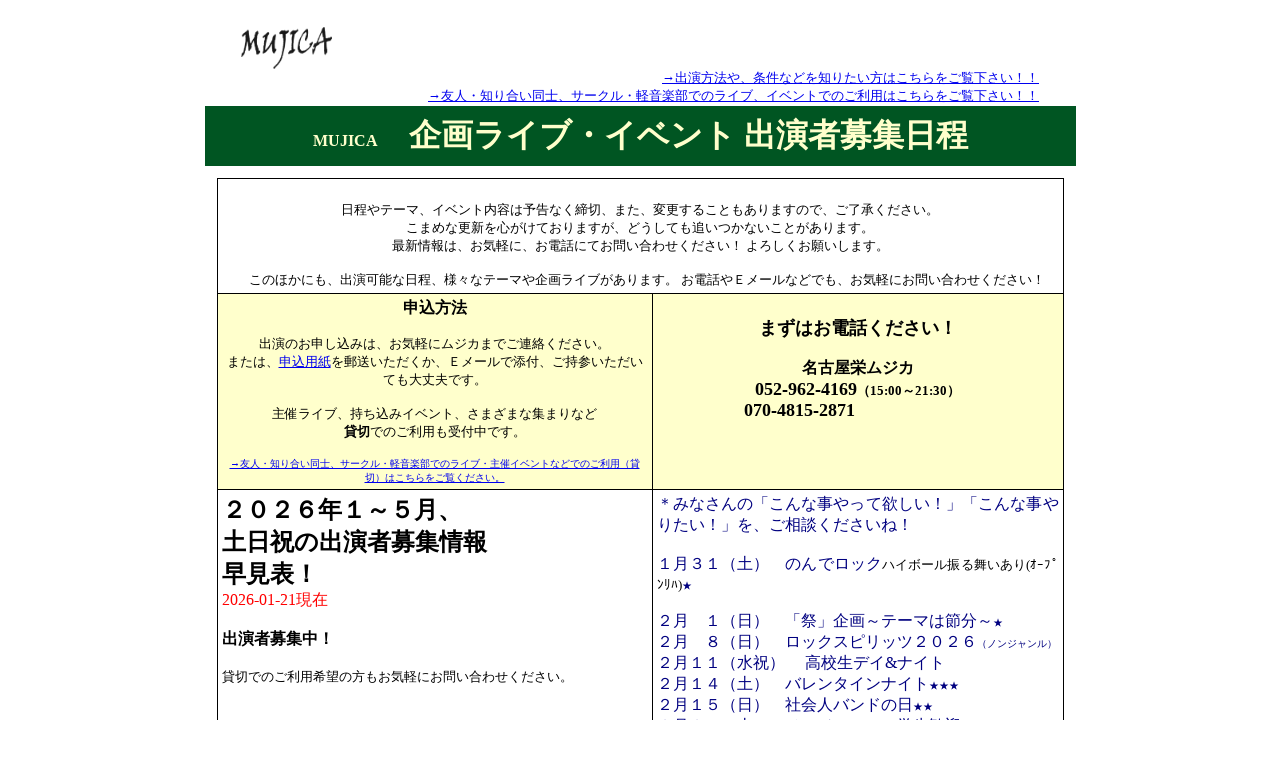

--- FILE ---
content_type: text/html
request_url: http://spirits-jp.com/mujica/bosyu.htm
body_size: 8521
content:
<!DOCTYPE HTML PUBLIC "-//W3C//DTD HTML 4.0 Transitional//EN">
<!-- saved from url=(0051)http://www02.so-net.ne.jp/~spirits/ayers/pickup.htm -->
<HTML><HEAD><TITLE>MUJICA 出演応募</TITLE>
<META content="text/html; charset=shift_jis" http-equiv=Content-Type>
<META content="Microsoft FrontPage 4.0" name=GENERATOR></HEAD>
<BODY>
<p style="word-spacing: 0; margin-top: 0; margin-bottom: 0">
<CENTER>
<!---------------- タイトル ------------------>
&nbsp;                                                                                                                                                                                                                                                                                                                                                                                                                                                                                                 
<table border="0" cellspacing="0" width="800">
  <tr>
    <td width="791"><b><font color="#666666" size="2"><img border="0" src="../images/logo/mj_index.gif" width="91" height="42"></font></b>
</CENTER>
<div align=right>
<p style="word-spacing: 0; margin-top: 0; margin-bottom: 0" align="right">
<font size="2"><a href="booking.htm">→出演方法や、条件などを知りたい方はこちらをご覧下さい！！</a></font>
</div>
<p style="word-spacing: 0; margin-top: 0; margin-bottom: 0" align="right">
<font size="2"><a href="kashikiri.htm">→友人・知り合い同士、サークル・軽音楽部でのライブ、イベントでのご利用はこちらをご覧下さい！！</a></font>
<br clear=all>

<!-----------------募集日程------------------>

  </td>
</tr>
</table>
<CENTER>

<table border="0" cellspacing="0" cellpadding="6" width="867">
<tr>
<td bgcolor="#005522" height="60" width="853">
<p style="word-spacing: 0; margin-top: 0; margin-bottom: 0" align="center"><b><font color="#FFFFCC">MUJICA　　<font size="6">企画ライブ・イベント  
出演者募集日程</font></font></b> 
</p>
</td>
</tr>
<tr><td width="853">

<table border="0" cellpadding="5" cellspacing="1" width="790">
  <tr>
    <td width="778">

<div align="center">
  <center>

<table border="0" bgcolor="#000000" cellspacing="1" cellpadding="4" width="847" height="3814">
  <tr>
    <td bgcolor="#FFFFFF" valign="top" width="833" height="94" align="center" colspan="2">  

<font color="#000000">  

<br>
<font size="2">日程やテーマ、イベント内容は予告なく締切、また、変更することもありますので、ご了承ください。<br>
こまめな更新を心がけておりますが、どうしても追いつかないことがあります。<br>
最新情報は、お気軽に、お電話にてお問い合わせください！  
よろしくお願いします。<br>
<br>
　このほかにも、出演可能な日程、様々なテーマや企画ライブがあります。  
お電話やＥメールなどでも、お気軽にお問い合わせください！</font>
</font>
    </td>
  </tr>
  <tr>
    <td bgcolor="#FFFFCC" valign="middle" align="center" height="111" width="423">  

<p style="word-spacing: 0; margin-top: 0; margin-bottom: 0" align="center">   
<b>申込方法</b>   
<br><font size="2"><br>
出演のお申し込みは、お気軽にムジカまでご連絡ください。<br>
または、<a href="../mousikomiyousi.htm">申込用紙</a>を郵送いただくか、Ｅメールで添付、ご持参いただいても大丈夫です。<br>
<br>
主催ライブ、持ち込みイベント、さまざまな集まりなど<b><br>
貸切</b>でのご利用も受付中です。<br>
<br>
</font>

<font color="#000000">  

<a href="kashikiri.htm"><font size="1">→友人・知り合い同士、サークル・軽音楽部でのライブ・主催イベントなどでのご利用（貸切）はこちらをご覧ください。
</font>
</a>

</font>

    </td>
    <td bgcolor="#FFFFCC" valign="top" align="center" height="111" width="398">  

            <b><br>
            <font size="4">まずはお電話ください！<br>
            </font><br>
            名古屋栄ムジカ<br>
            <font size="4">
            052-962-4169</font></b><font size="2"><b>（15:00～21:30）<br>
            </b></font><b><font size="4">070-4815-2871</font><font size="2">　　　　　　　　　</font>
</b>
    </td>
  </tr>
  <tr>
    <td bgcolor="#FFFFFF" valign="top" width="423" height="1"> 
<p style="word-spacing: 0; margin-top: 0; margin-bottom: 0"><b><font size="5">２０２６年１～５月、<br>
土日祝の出演者募集情報<br>
早見表！</font></b><font color="#FF0000"><br>
2026-01-21現在</font><b><br>
      <br>
      出演者募集中！<br>
<br>
      </b>       
<font size="2">貸切でのご利用希望の方もお気軽にお問い合わせください。<br>
</font>       
</p>
    </td>
    <td bgcolor="#FFFFFF" valign="top" height="1" width="398">
    <p ALIGN="JUSTIFY"><font lang="JA" size="3" color="#000080">＊みなさんの「こんな事やって欲しい！」「こんな事やりたい！」を、ご相談くださいね！<br>
    <b><br>
    </b></font><font lang="JA" color="#000080">
    １月３１（土）</font><font lang="JA" color="#000080">　のんでロック</font><font size="2">ハイボール振る舞いあり(ｵｰﾌﾟﾝﾘﾊ)</font><font size="1" lang="JA" color="#000080">★</font><font lang="JA" color="#000080"><br>
    <br>
    ２月　１（日）　「祭」企画～テーマは節分～</font><font size="1" lang="JA" color="#000080">★</font><font lang="JA" color="#000080"><br>
    ２月　８（日）</font><font lang="JA" color="#000080">　ロックスピリッツ２０２６</font><font size="1" lang="JA" color="#000080">（ノンジャンル）</font><font lang="JA" color="#000080"><br>
    ２月１１（水祝）</font><font lang="JA" color="#000080">           
    　高校生デイ&amp;ナイト
    </font><font lang="JA" color="#000080"><br>
    ２月１４（土）　バレンタインナイト</font><font size="1" lang="JA" color="#000080">★★★</font><font lang="JA" color="#000080"><br>
    ２月１５（日）</font><font lang="JA" color="#000080">　社会人バンドの日</font><font size="1" lang="JA" color="#000080">★★</font><font lang="JA" color="#000080">
    <br>
    ２月２１（土）　ノンジャンル（学生歓迎！）</font><font size="1" lang="JA" color="#000080">★★</font><font lang="JA" color="#000080"><br>
    ２月２２（日）　大人のコピーバンド歓迎</font><font size="1" lang="JA" color="#000080">★</font><font size="1" lang="JA" color="#000080">★</font><font size="1" lang="JA" color="#000080">★</font><font lang="JA" color="#000080"><br>
    <br>
    ３月　７（土）　ロックスピリッツ２０２６</font><font size="1" lang="JA" color="#000080">（ノンジャンル）★</font><font size="1" lang="JA" color="#000080">★</font><font size="1" lang="JA" color="#000080">★★</font><font lang="JA" color="#000080"><br>
    ３月２０（金祝）　高校生デイ</font><font size="1" lang="JA" color="#000080">★★★★</font><font lang="JA" color="#000080"><br>
    ３月２８（土）</font><font lang="JA" color="#000080">　ロックスピリッツ２０２６</font><font size="1" lang="JA" color="#000080">（ノンジャンル）</font><font size="1" lang="JA" color="#000080">★★</font><font lang="JA" color="#000080"><br>
    <br>
    ４月　４（土）</font><font lang="JA" color="#000080">　コピーバンドの日</font><font size="1" lang="JA" color="#000080"></font><font lang="JA" color="#000080">&nbsp;<br>
    ４月　５（日）&nbsp; 昼の部が空いています<br>                         
    ４月１１（土）　ロックスピリッツ２０２６</font><font size="1" lang="JA" color="#000080">（ノンジャンル）</font><font size="1" lang="JA" color="#000080">★</font><font size="1" lang="JA" color="#000080">★★</font><font lang="JA" color="#000080"><br>
    ４月１２（日）</font><font lang="JA" color="#000080">　ロックスピリッツ２０２６</font><font size="1" lang="JA" color="#000080">（ノンジャンル）</font><font size="1" lang="JA" color="#000080">★★★</font><font lang="JA" color="#000080"><br>
    ４月１９（日）　社会人バンドの日</font><font size="1" lang="JA" color="#000080">★<br>
    </font><font lang="JA" color="#000080">
    <br>
    ５月　３（日）　アニソン、ボカロ、Ｊ－ＰＯＰ</font><font size="1" lang="JA" color="#000080">★</font><font lang="JA" color="#000080">
    <br>
    ５月　６（月祝）　「祭」企画 １０代歓迎<br>             
    ５月１０（日）　社会人バンド</font><font lang="JA" color="#000080"><br>
    ５月１６（土）　ロックスピリッツ２０２６</font><font size="1" lang="JA" color="#000080">（ノンジャンル）</font><font lang="JA" color="#000080">　<br>
    ５月２３（土）　社会人バンドの日</font><font size="1" lang="JA" color="#000080"><br>
    </font>５<font lang="JA" color="#000080">月２４（日）　ロックスピリッツ２０２６</font><font size="1" lang="JA" color="#000080">（ノンジャンル）</font><font lang="JA" color="#000080">　<br>
    </font>５<font lang="JA" color="#000080">月３１（日）　テーマ未定　<br>
    </font><font lang="JA" size="3" color="#000080"><br>
    先々の予約も受付中です！お気軽にお問い合せくださいね。<b><br>
    <br>
    以下の募集日程もご覧くださいね。<br>
    良い日はお早めに！<br>
    <br>
    </b></font><font color="#995500" lang="JA" size="2">
    上記は、予告無く変更することもありますので、あらかじめご了承ください。<br>
    ＊部活や、サークルなどでご利用希望の方は、料金など相談にのります。<br>
    気軽にお電話ください！ムジカ公式</font><font lang="JA" color="#800000" size="2">携帯
</font><font lang="JA" color="#091f35" size="2"> <a href="tel:070-4815-2871">070-4815-2871</a></font>                             
    </p>
  
  </td>
  </tr>
  </center>
</CENTER>

<CENTER>

<tr>
    <td bgcolor="#FFFFFF" valign="top" width="423" height="296">
      <p style="word-spacing: 0; margin-top: 0; margin-bottom: 0"><b><a name="高校生ナイト"></a><a href="koukouse_night/koukousei-night_bosyuu_mj.htm"><img border="0" src="../ayers/koukousei_night/koukouseilogo.gif" width="333" height="37"><br>
      <br>
      </a>
      </b></p>
<p style="word-spacing: 0; margin-top: 0; margin-bottom: 0"> 
<font lang="JA" size="2" color="#005522">知り合い同士での主催ライブも大歓迎です！</font></p>
<p style="word-spacing: 0; margin-top: 0; margin-bottom: 0"><font lang="JA" size="2" color="#005522">高校生の主催ライブは格安でやれちゃいますので、</font></p>
<p style="word-spacing: 0; margin-top: 0; margin-bottom: 0"><font lang="JA" size="2" color="#005522">まずはお気軽にお問い合わせください！</font>
</p>
      <p style="word-spacing: 0; margin-top: 0; margin-bottom: 0"><b><a href="../ayers/koukousei_night/koukousei-night_bosyuu_ay.htm"><br>
</a>
<img border="0" src="../ayers/image/koukousei.jpg" width="192" height="162">
      </b></p>
      <p style="word-spacing: 0; margin-top: 0; margin-bottom: 0"><font lang="JA" size="2"><a href="../ayers/koukousei_night/livesuruniha.htm">高校生ナイトＱ＆Ａ（初めての方はこちらも見てね！）</a></font></p>
    </td>
    <td bgcolor="#FFFFFF" valign="top" width="398" height="296">
      <p><b><font lang="JA"><font color="#FF0000">日によっては、みんなの主催ライブも大歓迎！<br>
      </font><br>
      </font></b><font LANG="JA"><b>
      <br>
      </b></font><font size="1" lang="JA" color="#000080">２０２６年<br>
      </font><font LANG="JA"><b>　２月１１（水・祝）高校生デイ＆ナイト<br>
      　２月２６（木）高校生ナイト<br>
      <br>
      　３月１３（金）高校生ナイト<br>
      　３月２０（金祝）高校生デイ<br>
      　３月３１（火）高校生デイ＆ナイト<br>
      <br>
      　４月　２（木）高校生デイ＆ナイト<br>
      　４月２４（金）高校生ナイト<br>
      <br>
      </b></font>  

      <font color="#FF0000">  

      <font size="2">
      ＊学校帰りに制服のまま出演できます。</font>

      <b><font lang="JA" size="3">
      <br>
      </font></b></font>  

      <font size="2">
      <br>
      <b>
      <a href="koukouse_night/koukousei-night_bosyuu_mj.htm">出演予定バンドの画像公開中！</a><br>
      <br>
      <a href="koukouse_night/koukousei-night.htm">過去レポートはこちら<br>
      </a>
      </b></font>  
      </p>
    </td>
</tr>
  <tr>
    <td bgcolor="#FFFFFF" valign="top" width="423" height="256"> 
<p style="word-spacing: 0; margin-top: 0; margin-bottom: 0"><b><font lang="JA" color="#005522" size="5"><a name="カレッジロック" href="college_rock/index.htm">カレッジ・ロック</a></font></b></p>
<p style="word-spacing: 0; margin-top: 0; margin-bottom: 0"> 
<b><br>
<a href="college_rock/index.htm">
<img border="0" src="../ayers/college_rock/college_img_s.jpg" width="57" height="186"></a></b><font lang="JA" size="2">大学生や、大学サークルで活動中の皆さんを応援する企画ライブです！メンバーが大学生であれば、出演ＯＫです。</font><font size="2"> 
    </font><font lang="JA" size="2">同年どうしで盛り上がろう！人生初のライブや、学校外での初ライブも応援します！
    </font>
  
</p>
    </td>
    <td bgcolor="#FFFFFF" valign="top" height="256" width="398">
    <p>                                

    <b><font lang="JA" size="3">　２月２０（金）２１（土）<br>
    　３月　５（木）　６（金）<br>
    　４月　９（木）１０（金）<br>
    　５月２１（木）２２（金）<br>
    </font></b>                                

    <font lang="JA" size="3"><b>
    <br>
    </b></font><font lang="JA" size="2">学校の</font><font size="2">定期演奏会、受付中！<br>
    仮予約も可能です！<br>
    良い日はお早めに！みんなのご予算を教えてね！<br>
    <br>
    </font>                                                                                                     
  
  </td>
  </tr>
<tr>
    <td bgcolor="#FFFFFF" valign="top" width="423" height="331">
      <p style="word-spacing: 0; margin-top: 0; margin-bottom: 0" align="center"><b><font size="5"><a href="../event/rs_info.htm" name="ロックスピリッツ"><img border="0" src="../event/rslogo.gif" width="332" height="48"></a>　　　</font></b><img border="0" src="../event/gif/rs_kyara.gif" width="239" height="159" align="left">           
      </p>                                                  
    </td>
    <td bgcolor="#FFFFFF" valign="top" width="398" height="331">
      <p style="word-spacing: 0; margin-top: 0; margin-bottom: 0">

      &nbsp;２０２６年<b><font lang="JA" size="3"><font color="#000080"><br>
      　２</font>月　７（土）　８（日）</font></b>                                

      <font lang="JA" size="3" color="#000080"><b>
      <br>
      <br>
      </b></font>

      <b><font lang="JA" size="3"><font color="#000080">　３</font>月　７（土）２８（土）<br>
      <br>
      <font color="#000080">　４</font>月１１（土）１２（日）<br>
      <br>
      <font color="#000080">　５</font>月１６（土）２４（日）<br>
      <br>
      <font color="#000080">　６</font>月１３（土）２８（日）</font></b>                                

      <font lang="JA" size="3" color="#000080"><b>
      <br>
      <br>
      </b></font>

      <font LANG="JA" size="2">　「ヤル気のあるバンドを応援する」我らスピリッツが１９９４年から開催している<br>
      スピリッツのレギュラーイベント「ロック・スピリッツ」。</font><font color="#005522" size="2"><br>
      　</font><font size="2">年齢、国籍、性別、ジャンル、編成、コピー・オリジナル等などは一切問わない、<br>
      「ジャンル不問のバトル・ライブ」なのですっ！<br>
      <br>
      </font><font LANG="JA" size="2">　ロック、パンク、ポップはもちろん、アコースティックや打ち込み、カラオケでの<br>
      ソロ出演など</font>、<font size="2"><font LANG="JA">どんなジャンルや形態も、大歓迎です！</font>&nbsp;<br>
      </font><font LANG="JA" size="2"><br>
      　「ロック・スピリッツ」は、通常ライブより枠を多めに用意していますので、音楽仲間やファンも増えるかもしれませんね。</font><font size="2"><font LANG="JA"><br>
      </font> &nbsp; <font LANG="JA">ライブが初めての方、または、ライブをガンガンやってるぜ！という方もお待ちしてます。</font></font>                                                                                                                                                                                                                                                                                                                                                                                                                                                                                                                                                                                                                                                                                                                                                                                                                                                                                                                                                                                                                                 

      </p>
      <p style="word-spacing: 0; margin-top: 0; margin-bottom: 0">

      <font size="2">
      <br>
      出演順番は２週間前を目安に決定します。</font>
      </p>
    </td>
</tr>
<tr>
    <td bgcolor="#FFFFFF" valign="top" width="423" height="251">
      <p style="word-spacing: 0; margin-top: 0; margin-bottom: 0"><a name="社会人"><img border="0" src="gif/syakaizinnbandnohi1.gif" width="318" height="60"></a></p>
    </td>
    <td bgcolor="#FFFFFF" valign="top" width="398" height="251">

      <p style="word-spacing: 0; margin-top: 0; margin-bottom: 0">

      <font lang="JA" size="3" color="#000080"><b>　１月２５（日）新春社会人バンドの日<br>
      <br>
      　２月１５（日）<br>
      <br>
      　４月１９（日）<br>
      <br>
      　５月１０（日）２３（土）<br>
      <br>
      　６月２７（土）<br>
      <br>
      </b></font><font size="2">　普段は仕事で忙しいなか、限られた時間を使って音楽活動を続けていらっしゃる方々も、応援します！<br>
      　数年ぶりにバンド活動をはじめたという方も、大人になってから音楽をはじめたという方も、気兼ねなくご出演いただければ嬉しいです。<br>
      <br>
      　もちろん、初ライブやコピーでの出演も大歓迎です。<br>
      　ムジカスタッフも、実はスピリッツという会社に勤める会社員ですので、大人が楽しめる日を一緒に創っていきましょう！<br>
      <br>
      　社会人だってバンドはできる！<br>
      かえって、社会人バンドだけの１日ですので、ライブの楽しさも倍増です！<br>
      <br>
      　上記以外の日程も、早めであれば開催可能ですので、気軽に皆さんの都合を聞かせてくださいね。</font>

      </p>

    </td>
</tr>
<tr>
    <td bgcolor="#FFFFFF" valign="top" width="423" height="184">
      <p style="word-spacing: 0; margin-top: 0; margin-bottom: 0"><b><font size="5"><a name="祭"></a></font><font size="6"><i><a href="../matsuri/index.htm"><img border="0" src="../matsuri/matsurilogo_new.gif" width="110" height="91">
      <br>
</a>
      </i>
      </font></b>

      <font lang="JA" size="2"><br>
      　出演者、お客様のみならず、スタッフまで一緒になって盛り上がっちゃおう！の、なんともハチャメチャなテーマのもと、開催し続けている「祭」企画。<br>
      　ライブはもちろん、来た人・参加した人しか知らない伝統の「アレ」で（笑）、一緒に楽しんじゃおうね！<br>
      　</font><font color="#995500" lang="JA" size="1">（そういえば、「祭」の初開催は1992年11月だった）
      </font>  
      </p>                  
    </td>
    <td bgcolor="#FFFFFF" valign="top" width="398" height="184">
      <p style="word-spacing: 0; margin-top: 0; margin-bottom: 0">  

      <b><font color="#008080">
      ムジカ恒例！　「祭」企画！！　お祭り騒ぎ大好きなバンド大歓迎！<br>
      <br>
      </font><font color="#995500">
      <br>
      </font></b>  

      &nbsp;２０２６年<b><font color="#995500"><br>
      　５月　６（月・祝）テーマは、子供の日</font></b>  

      </p>
    </td>
</tr>
  <tr>
    <td bgcolor="#FFFFFF" valign="top" width="423" height="248">
      <p style="word-spacing: 0; margin-top: 0; margin-bottom: 0">
<b><a name="ポップス"></a><font lang="JA" color="#005522" size="5"><a href="anison/anison_index.htm" name="ｱﾆｿﾝ"><img border="0" src="../ayers/anison/anisonlogo.gif" width="313" height="39"></a></font></b>
      </p>
      <p style="word-spacing: 0; margin-top: 0; margin-bottom: 0"><font lang="JA">
      <br>
      </font>  
      <img border="0" src="../ayers/anison/anison4.jpg" width="208" height="233">    
      </p>
    </td>
    <td bgcolor="#FFFFFF" valign="bottom" width="398" height="248">

<b><font lang="JA" size="3">
<br>
</font><font lang="JA" size="3" color="#995500">
<br>
</font></b>
&nbsp;２０２６年<b><font lang="JA" size="3"><br>
５</font></b><b><font lang="JA" size="3">月　３日（日）</font><font lang="JA" size="3" color="#995500">
<br>
<br>
<br>
</font></b>
<font lang="JA" size="2">
新旧アニメソング、アニメタル、ＴＶマンガの主題歌、ボカロ<br>
同人音楽や、動画サイト系もＯＫ！年齢、メンバー編成も問いません。<br>
<font color="#FF0000">バンドはもちろん、カラオケや弾き語りだって</font></font><font size="2"><font LANG="JA">参加できちゃいます。<br>
</font> 
&nbsp;                                                                                                                                                                                                                                                                                                                                                                                                                                                                                                                                                                                                                                                                                                                                                                                                                                                                                                                                                                                                                                                                                                                                                    
<font LANG="JA">コスプレシンガーも大歓迎です！</font></font><font LANG="JA" size="2"><br>
<br>
歌ってみた、踊ってみたなど、オケ音源を使ったライブや、バリバリ活動している大所帯バンド演奏まで、ホールを熱く盛り上げてくれる方々、熱烈募集中です！<br>
一緒に熱い夜を創り上げていきましょう！
</font>
    </td>
  </tr>
<tr>
    <td bgcolor="#FFFFFF" valign="top" width="423" height="229">
      <p style="word-spacing: 0; margin-top: 0; margin-bottom: 0"><a href="lager_de_ikou/lager_index.htm"><img border="0" src="../ayers/lager_de_ikou/ragalogo.gif" width="333" height="45"></a></p>
      <p style="word-spacing: 0; margin-top: 0; margin-bottom: 0"><font lang="JA" size="5"><b><br>
      <img border="0" src="lager_image.jpg" width="285" height="215"></b></font></p>
    </td>
    <td bgcolor="#FFFFFF" valign="top" width="398" height="229">

      <p style="word-spacing: 0; margin-top: 0; margin-bottom: 0"><b><font color="#995500" lang="JA">５月１６日（金）<br>
      <br>
      </font></b>

      <font lang="JA" size="2"><font color="#800000">　</font>大人のための企画ライブ「ラガーで行こう！」。社会人に大人気なこの企画。<br>
      　この日の目玉は、なんといっても、<font color="#FF0000">キリンのラガービールが割引で飲めちゃう</font>ことです。お酒が大好きな出演者、そして、お客様に大好評です！<br>
      <br>
      　ライブを肴に美味しいビールを楽しみませんか？<br>
      　この日ばかりは、ちょっぴりハメを外しちゃうのもあり！？<br>
      </font>　<font LANG="JA" size="2">でも、最低限のマナーは守りましょうね。（主催者からのお願いです）<br>
      <br>
      </font>　<font LANG="JA" size="2">ラガービールを片手にワイワイ、ときには、ゆったりとした夜を創りましょう！<br>
      </font>　<font size="2">ムジカでは社会人バンドの皆さんを応援しています！<br>
      <br>
      　上記以外の日程も、早めであれば開催可能ですので、気軽に皆さんの都合を<br>
      聞かせてくださいね。
      </font>

      </p>

    </td>
</tr>
  <tr>
    <td bgcolor="#FFFFFF" valign="top" width="423" height="229">
      <p style="word-spacing: 0; margin-top: 0; margin-bottom: 0"><a href="hard_rock/hardrock_index.htm"><img border="0" src="../ayers/hard_rock/hardrocklogo.gif" width="341" height="73"></a><b><font size="5"><a name="ハードロックナイト" href="hard_rock/hardrock_index.htm"><img border="0" src="bosyu.1.gif" width="239" height="154"></a></font></b></p>
    </td>
    <td bgcolor="#FFFFFF" valign="top" width="398" height="229">
      <p style="word-spacing: 0; margin-top: 0; margin-bottom: 0">                       

      &nbsp;２０２６年<b><font lang="JA" size="3"><br>
      <br>
      ５月　８日（金）</font><font lang="JA" size="3" color="#000080"><br>
      <br>
      </font><font size="2" color="#800000" lang="JA">
      <br>
      </font></b>

      <font size="1" lang="JA" color="#000080">　</font><font size="2">ムジカを開設する以前から、マイペースで開催している企画ライブです。気持ちとしては、ハードロックやメタルならムジカ。となりたいと願っています。<br>
      <br>
      　ハードロックやヘヴィメタルのシーンを一緒に盛り上げてくれるバンド大歓迎！<br>
      もちろん、カバーも大歓迎です！
      </font>                       
      </p>
    </td>
  </tr>
  <tr>
    <td bgcolor="#FFFFFF" valign="top" width="423" height="384">
      <p style="word-spacing: 0; margin-top: 0; margin-bottom: 0"><b><font size="5"><img border="0" src="../ayers/copy_band/copyband_logo_new.gif" width="343" height="59">
</font>
</b></p>
    </td>
    <td bgcolor="#FFFFFF" valign="top" width="398" height="384">

      <p style="word-spacing: 0; margin-top: 0; margin-bottom: 0">

      <font lang="JA" size="3" color="#000080"><b>　１月１８（日）<br>
      <br>
      　２月２２（日）<br>
      <br>
      　３月１１（水）<br>
      <br>
      　４月　４（土）<br>
      <br>
      　５月　１（金）<br>
      <br>
      </b></font>

      <font size="2">年令や世代を問わず純粋に音楽やライブを楽しめるコピーバンドのイベントです。<br>
      大好きな曲を演奏して楽しんで、年令や世代も越えて盛り上がっちゃいましょう！<br>
      もちろん、オリジナル曲の演奏は禁止がお約束です。（笑）&nbsp;<br>
      <br>
      純粋にメンバーが好きなアーティストの曲を選んで、コピーだけの演奏できかせてくれる方もいれば、ひとつのアーティストだけに限った完コピを目指した方もいたり。<br>
      ときには、衣装やメイクにもこだわって楽しんでいる方や、１曲のためだけに、ダブルネックギターに持ちかえる強者が登場することも！そんな中「この曲は、みんな知らないでしょ～」なんて話しながら、知る人ぞ知る通な選曲での演奏をするバンドもいたり。<br>
      <br>
      コピー曲での演奏という約束の中でも出演者の皆さんのさまざまな思いが入り交じって、毎回、お客様はもちろん、共演者同士も意識・刺激しあいながらワイワイと盛り上がっている、人気のある企画ライブです。<br>
      <br>
      もちろん、初めてバンドを組んでコピー曲が何曲か演奏できるようになった。という方も、ぜひ、参加してみてくださいね。
      </font>  

      </p>

    </td>
  </tr>
  <tr>
    <td bgcolor="#FFFFFF" valign="top" width="423" height="195">
      <p style="word-spacing: 0; margin-top: 0; margin-bottom: 0"><b><a name="アコースティックの日"></a><a href="aco_jyambory/mj_aco_index.htm"><img border="0" src="../ayers/acoustic-jamboree/acologo.gif" width="330" height="73"></a></b></p>
      <p style="word-spacing: 0; margin-top: 0; margin-bottom: 0"><img border="0" src="agpn_image.jpg" width="80" height="112"></p>
    </td>
    <td bgcolor="#FFFFFF" valign="top" width="398" height="195">
      <p style="word-spacing: 0; margin-top: 0; margin-bottom: 0">

<font lang="JA" size="3" color="#000080"><b>
２／１６（月）<br>
      <br>
</b></font><font color="#000080"><b><font size="2">　</font></b></font><font size="2">アコースティック楽器が主体であれば、音楽ジャンルを問わず、アーティストを募集している企画ライブです！<br>
      <br>
　編成も、ソロの弾き語りだけではなく、デュオやトリオなど人数も、使用する楽器も問いません。グループによるアカペラや、演奏のみ（歌なし）のインストでの参加もＯＫです！
      </font>  

      </p>
    </td>
  </tr>
  <tr>
    <td bgcolor="#FFFFFF" valign="top" width="423" height="60">
      <p style="word-spacing: 0; margin-top: 0; margin-bottom: 0"><b><a name="ビジュアルの日"></a></b><font size="5"><b><a href="visual/visual_index.htm">
 Ｖ－ＲＯＣＫ　ＬＩＶＥ</a></b></font></p>
    </td>
    <td bgcolor="#FFFFFF" valign="top" width="398" height="60">
      <p ALIGN="JUSTIFY">

<font lang="JA"><b>＊＊＊</b></font>

<b><font color="#995500" lang="JA"><br>
<br>
</font><font size="2" color="#800000" lang="JA">　</font></b><font lang="JA" size="2" color="#000000">ビジュアルも重視したロックバンドの日です。<br>
　コピー、オリジナルは問いません。V-ROCKであればOKです。
      </font>

    </td>
  </tr>

</table>
</div>
    </center>
    </td>
  </tr>
</table>



</td></tr> 
<tr><td width="853"> 
 <p style="word-spacing: 0; margin-top: 0; margin-bottom: 0"> 
 <b> 
 上記に掲載されている以外にも、様々なライブ日程がございますので、お気軽にお問い合わせださい。<br> 
 </b> 
<br> 
 <font size="2"> 
ライブ募集状況の確認や、ご質問などは、ムジカ（052-962-4169）までお問い合わせください。<br> 
 <br>
 </font> 
<br> 
 <font size="4"><B>○お申し込み方法○<br>
 </b></font><font size="2"><a href="../mousikomiyousi.htm"><br>
 こちらの申込用紙</a>をプリントアウトして、必要事項（メンバー全員）を全て記入し、ご郵送下さい。<br>
 もちろん、直接お持ち込みいただいてもかまいません。<br>
 雰囲気の分かる簡単な音源と、メンバー全員が写っている写真も、可能であれば添えていただくか、メールでお送りください。<font color="#FF0000"><br>
 ※日程によっては、デモ音源、バンドの写真が無くてもブッキング可能な日程もあります。<br>
 </font>お気軽にお問い合せください。<br>
 </font><a href="booking.htm"><font size="2"><br>
 </font>
 詳細はこちら！</a> 
<br> 
<HR SIZE=1 width="700">                  
</td></tr> 
 
<td align="center" width="853"> 
 
<p align="center" style="word-spacing: 0; margin-top: 0; margin-bottom: 0"><b><font size="4">↓</font></b><font size="4">ご応募はこちらまで！<b>↓</b></font><B><font size="4"><br> 
</font><br> 
<font size="4">MUJICA<br>
</font> 
</B>TEL<font size="1">　</font><font size="6"><i>052-962-4169</i></font><font size="1">　</font><font size="2">（15:00～21:30)<br>
</font><font lang="JA" color="#091f35" size="3">携帯電話 <a href="070-4815-2871">070-4815-2871</a><br>                                                                                                                                                
</font><font size="2"><br>
</font><a href="mailto:info@spirits-jp.com">info@spirits-jp.com</a><br>
<br color="#005522" <font>
〒460-0003　愛知県名古屋市中区錦　３－６－１５　たての街ビルＢ２Ｆ<p align="center" style="word-spacing: 0; margin-top: 0; margin-bottom: 0">　<font size="4"><br>                                                                                                                                               
<b>☆ヤル気のあるバンド　応援します☆</b></font>
<P style="word-spacing: 0; margin: 0" align="center">
　</table>
<font color="#995500" size="4">
<HR SIZE=1 width="700">                  
<!------署名------->
</font>
<p style="word-spacing: 0; margin-top: 0; margin-bottom: 0"><center>
<div align="center">
  <table border="0" cellpadding="10" cellspacing="0" bgcolor="#FFCCCC" width="100%">
    <tr>
      <td align="center">
        <p style="word-spacing: 0; margin-top: 0; margin-bottom: 0"><a HREF="bosyu.htm"><img border="0" src="syutuenbosyu.gif" align="center" width="560" height="77"></a></p>
      </td>
    </tr>
  </table>
</div>
<p style="word-spacing: 0; margin-top: 0; margin-bottom: 0">　</p>
<table border="0" cellPadding="6">
  <tr>
    <font size="3">
    <td align="center" valign="middle" bgcolor="#DFDFDF">
      <p style="word-spacing: 0; margin-top: 0; margin-bottom: 0"><a href="info.htm"><b>ご利用のご案内</b><font size="2"><b><br>
      </b>INFORMATION</font></a></p>
    </td>
    </font>
    <td align="center" valign="middle" bgcolor="#DFDFDF">
      <p style="word-spacing: 0; margin-top: 0; margin-bottom: 0"><font size="3"><a href="booking.htm"><b>出演・ブッキング<br>
      </b><font size="2">ON　the MUJICA STAGE</font></a></font></p>                                
    </td>
  </tr>
  <tr>
    <font size="3">
    <td align="center" valign="middle" bgcolor="#DFDFDF">
      <p style="word-spacing: 0; margin-top: 0; margin-bottom: 0"><a href="schedule_1007.htm"><b>今月のスケジュール<br>
      </b><font size="2">SCHEDULE</font></a></p>
    </td>
    </font>
    <td align="center" valign="middle" bgcolor="#DFDFDF">
      <p style="word-spacing: 0; margin-top: 0; margin-bottom: 0"><a href="access.htm"><b>アクセス</b><font size="2"><b><br>
      </b>ACCESS</font></a></p>
    </td>
  </tr>
  <tr>
    <td align="center" valign="middle" bgcolor="#DFDFDF">
      <p style="word-spacing: 0; margin-top: 0; margin-bottom: 0"><font size="3"><a href="kizai.htm"><b>機材一覧</b><font size="2"><b><br>
      </b>SET LIST</font></a></font></p>                          
    </td>
    <td align="center" valign="middle" bgcolor="#DFDFDF">
      <p style="word-spacing: 0; margin-top: 0; margin-bottom: 0"><a href="../staff/mujica.htm"><b>スタッフ</b><font size="2"><b><br>
      </b>STAFF</font></a></p>
    </td>
  </tr>
  <tr>
    <td align="center" valign="middle" bgcolor="#DFDFDF">
      <p style="word-spacing: 0; margin-top: 0; margin-bottom: 0"><a href="../link/index.htm"><b>リンク</b><font size="2"><b><br>
      </b>LINK</font></a></p>
    </td>
    <td align="center" valign="middle" bgcolor="#DFDFDF">
      <p style="word-spacing: 0; margin-top: 0; margin-bottom: 0">　</p>
    </td>
  </tr>
</table>
<table cellPadding="6">
  <tr>
    <td align="middle">
      <p style="word-spacing: 0; margin-top: 0; margin-bottom: 0"><img src="ball.gif" width="10" height="10"><a href="index.htm">ムジカトップページに戻る</a><img src="ball.gif" width="10" height="10"></p>
    </td>
  </tr>
</table>
<HR SIZE=1 width="700">                  
<font size="3"><b>MUJICA</b></font><br>
<font color="#091f35" size="2">         
〒460-0003                                                                                         
愛知県名古屋市中区錦３－６－１５　たての街ビルＢ２Ｆ<br>
</font><font lang="JA" color="#091f35" size="2">ライブハウス「ムジカ」</font><font color="#091f35" size="2"><br>
「ムジカ」「ロックス栄」</font><font lang="JA" color="#091f35" size="2">共通</font><font color="#091f35" size="2">ＴＥＬ　<a href="tel:052-962-4169">052-962-4169</a>　(15:00～21:30)<br>
</font>         
<font lang="JA" color="#091f35" size="2">携帯電話 <a href="tel:070-4815-2871">070-4815-2871</a><br>   
</font>    
<table cellPadding="6">
  <tr>
    <td align="center"><a href="../index.htm"><img border="0" src="../images/spirits.gif" width="112" height="65"><br>
      </a><img src="http://www.spirits-jp.com/images/ball.gif" width="10" height="10"><a href="../index.htm">TOP PAGE</a><img src="http://www.spirits-jp.com/images/ball.gif" width="10" height="10"></td>
  </tr>
</table>
<font color="black" size="2">                              
〒330-0061埼玉県さいたま市浦和区常盤　９－３１－１７　荘司ビルＢ１               
</font>                                     
<font color="#091f35"><br>      
TEL <font size="2">048-827-3307</font><font size="2">　(15:00～23:00)<br>     
</font>E-mail <a href="mailto:info@spirits-jp.com">info@spirits-jp.com</a> </font>           
</center>    
<center> 
<HR SIZE=1 width="700">                  
<p style="word-spacing: 0; margin-top: 0; margin-bottom: 0"> 
<font size=3>            
<FONT size=1>            
このホームページに掲載、表記されている文章や画像の無断複製、転送等は禁止いたします。<BR>            
Copyright SPIRITS Inc.</font>                   
<!------署名------->                        
<! --------カウンタ------------>                  
<! 「Title=____」をページごとに名前を付ける>                  
<IMG src="http://www.spirits-jp.com/cgi/acc/multicounter.cgi?Work=Count&Type=Page&Title=mjbosyu&Gif=dummy&Count=total&Figure=10" WIDTH=1 HEIGHT=1>                
<! --------カウンタ------------                  
</BODY>              
</font>              
</html>
